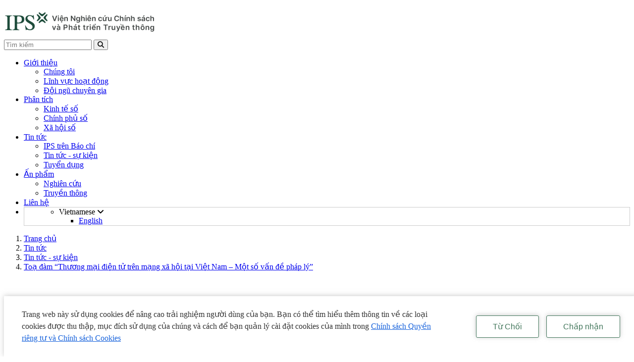

--- FILE ---
content_type: text/html; charset=UTF-8
request_url: https://ips.org.vn/tin-tuc/toa-dam-thuong-mai-dien-tu-tren-mang-xa-hoi-tai-viet-nam-mot-so-van-de-phap-ly-ct24.html
body_size: 12076
content:
    <!DOCTYPE html>
    <html>
    <head>
        <title>Toạ đàm “Thương mại điện tử trên mạng xã hội tại Việt Nam – Một số vấn đề pháp lý” </title>
        <!-- META TAG -->
        <meta http-equiv="refresh" content="3600">
        <meta http-equiv="content-language" content="vn"/>
        <meta http-equiv="Content-Type" content="text/html; charset=utf-8"/>
        <meta name="viewport" content="width=device-width, initial-scale=1.0">
        <meta name="Description" content="Sáng ngày 23/3/2021, Phòng Thương mại và Công nghiệp Việt Nam (VCCI) đã tổ chức Toạ đàm “T"/>
        <meta name="Keywords" content=""/>
        <link rel="shortcut icon" href="/favicon.ico?v=1762900269" type="image/x-icon"/>
                    <meta name="robots" content="index,follow">
            <meta name="googlebot" content="noopd"/>
                            <link rel="stylesheet" href="https://cdnjs.cloudflare.com/ajax/libs/font-awesome/6.5.2/css/all.min.css">
            <link rel="stylesheet" href="https://ips.org.vn/isocms/templates/default/skin/css/iso.core.css?v=1762900269">
            <link rel="stylesheet" href="https://ips.org.vn/isocms/templates/default/skin/css/app.css?v=1762900269">
                <link rel="stylesheet" href="https://ips.org.vn/isocms/templates/default/skin/css/news.css?v=1762900269">
                    <script src="https://ips.org.vn/isocms/templates/default/skin/js/iso.core.js?v=1762900269"></script>
                        <script src="https://ips.org.vn/isocms/templates/default/skin/js/jquery-simple-mobilemenu.min.js?v=1762900269"></script>
        <script src="https://ips.org.vn/isocms/templates/default/skin/js/vietiso.js?v=1762900269"></script>
        <!--slider-->
        <!--end-slider-->
        <!--venobox-->
        <script>
            var DOMAIN_NAME = 'https://ips.org.vn';
            var path_ajax_script = 'https://ips.org.vn/';
            var URL_IMAGES = 'https://ips.org.vn/isocms/templates/default/skin/images';
            var LANG_ID = 'vn';
            var extLang = '';
            var mod = 'news';
            var act = 'detail';
            var URL_JS = 'https://ips.org.vn/isocms/templates/default/skin/js';
            var URL_CSS = 'https://ips.org.vn/isocms/templates/default/skin/css';
            var appID = '388782864900252';
            var AppSecret = '';
            var chUrl = '/js/channel.html';
            var loggedIn = '';
            var return_url = '';
            var REQUEST_URI = '/tin-tuc/toa-dam-thuong-mai-dien-tu-tren-mang-xa-hoi-tai-viet-nam-mot-so-van-de-phap-ly-ct24.html';
            var OAUTHURL = 'https://accounts.google.com/o/oauth2/auth?';
            var VALIDURL = 'https://www.googleapis.com/oauth2/v1/tokeninfo?access_token=';
            var SCOPE = 'https://www.googleapis.com/auth/userinfo.email';
            var CLIENTID = '';
            var REDIRECT = DOMAIN_NAME + '/oauth2callback';
            var TYPE = 'token';
            var _url = OAUTHURL + 'scope=' + SCOPE + '&client_id=' + CLIENTID + '&redirect_uri=' + REDIRECT + '&response_type=' + TYPE;
            var acToken;
            var tokenType;
            var expiresIn;
            var user;
            var This_field_is_required = 'This field is required';
            var facebook_plugin_lang = 'vi_VN';
        </script>
        <meta property="og:type" content="article" />
<meta property="og:title" content="Toạ đàm “Thương mại điện tử trên mạng xã hội tại Việt Nam – Một số vấn đề pháp lý” " />
<meta property="og:description" content="Sáng ngày 23/3/2021, Phòng Thương mại và Công nghiệp Việt Nam (VCCI) đã tổ chức Toạ đàm “T" />

<meta property="og:url" content="https://ips.org.vn/tin-tuc/toa-dam-thuong-mai-dien-tu-tren-mang-xa-hoi-tai-viet-nam-mot-so-van-de-phap-ly-ct24.html" />
<meta property="og:image:alt" content="Toạ đàm “Thương mại điện tử trên mạng xã hội tại Việt Nam – Một số vấn đề pháp lý” " />
<meta property="og:image:type" content="image/jpeg" />
<meta property="og:image:width" content="500">
<meta property="og:image:height" content="261">
<meta data-react-helmet="true" name="twitter:card" content="summary"/>
<meta data-react-helmet="true" name="twitter:title" content="Toạ đàm “Thương mại điện tử trên mạng xã hội tại Việt Nam – Một số vấn đề pháp lý” "/>
<meta data-react-helmet="true" name="twitter:description" content="Sáng ngày 23/3/2021, Phòng Thương mại và Công nghiệp Việt Nam (VCCI) đã tổ chức Toạ đàm “T"/>

<meta data-react-helmet="true" name="twitter:site" content="@ips"/>
<meta data-react-helmet="true" name="twitter:creator" content="@ips">

<meta property="og:image" content="https://ips.org.vn/files/thumb/500/261//uploads//Picture4.png" />
<meta data-react-helmet="true" name="twitter:image:url" content="https://ips.org.vn/files/thumb/500/261//uploads//Picture4.png"/>
        <link rel="canonical" href="https://ips.org.vn/tin-tuc/toa-dam-thuong-mai-dien-tu-tren-mang-xa-hoi-tai-viet-nam-mot-so-van-de-phap-ly-ct24.html">
        <meta property="fb:app_id" content="388782864900252"/>

        <!-- Global site tag (gtag.js) - Google Analytics -->
		<script async src="https://www.googletagmanager.com/gtag/js?id=G-M2ESS8KLN5"></script>
		
			<script>
				window.dataLayer = window.dataLayer || [];
				function gtag(){dataLayer.push(arguments);}
				gtag('js', new Date());
				gtag('config', 'G-M2ESS8KLN5');
			</script>
		

                    <script src="//maps.googleapis.com/maps/api/js?key=AIzaSyDKi-pt4CB_T4QvI4KD2KdwCIqgtv8QaIQ&libraries=places"></script>
            <script src="https://www.google.com/recaptcha/api.js?hl=vi&ver=1762900269" async
                    defer></script>
            </head>
    <body class="news_detail_body pagevn newsBody computer">
    <!--<div class="loader___page"></div>-->
    <div id="fb-root"></div>
    
        <script>
            setTimeout(function () {
                window.fbAsyncInit = function () {
                    FB.init({
                        appId: '945726642612890',
                        cookie: true,
                        xfbml: true,
                        version: 'v8.0'
                    });
                    FB.AppEvents.logPageView();
                };
                (function (d, s, id) {
                    var js, fjs = d.getElementsByTagName(s)[0];
                    if (d.getElementById(id)) {
                        return;
                    }
                    js = d.createElement(s);
                    js.id = id;
                    js.src = "https://connect.facebook.net/" + facebook_plugin_lang + "/sdk.js";
                    fjs.parentNode.insertBefore(js, fjs);
                }(document, 'script', 'facebook-jssdk'));
            }, 3000);
        </script>
    
    <div class="a" id="che"></div>
    <div id="page">
        <header class="header" id="header">
	<div class="container">
				<div class="header_desktop hidden1024">
			<div class="menu_left">
				<p id="logo" style="margin-bottom: 0">
					<a title ="Institute for Policy Studies and Media Development" class="navbar-brand" href="https://ips.org.vn">
												<img class="full-width height-auto" alt="Institute for Policy Studies and Media Development" src="/uploads/Logo/Logo-VI-IPS.png"/>
					</a>
				</p>
				<form class="form_search form_box_search_header" method="post" action="">
	<input type="text" name="keyword" value="" class="input_search form-control input_search_header" placeholder="Tìm kiếm" autocomplete="off">
	<button type="submit"  class="search_btn"><i class="fa fa-search" aria-hidden="true"></i></button>
	<input type="hidden" name="header_Search" value="header_Search">
	
</form>
			</div>
			<div class="menu_right">
				<div class="menu_box">
					<nav class="main_menu" id="main_menu">
						<ul class="box_menu">
							<li class="item_menu relative subMenu menuCatItem">
								<a href="/gioi-thieu.html" title="Giới thiệu">Giới thiệu</a>
								<ul class="dropdown-menu">
									<li>
										<a href="/gioi-thieu.html" title="Chúng tôi">Chúng tôi</a>
									</li>
									<li>
										<a href="/gioi-thieu/linh-vuc-hoat-dong.html" title="Lĩnh vực hoạt động">Lĩnh vực hoạt động</a>
									</li>
									<li>
										<a href="/gioi-thieu/doi-ngu-chuyen-gia.html" title="Đội ngũ chuyên gia">Đội ngũ chuyên gia</a>
									</li>
																	</ul>
							</li>
							<li class="item_menu relative subMenu  menuCatItem">
								<a href="/phan-tich-binh-luan" title="Phân tích">Phân tích</a>
																	<ul class="dropdown-menu">
																					<li class="relative subMenu">
												<a href="/tin-tuc/kinh-te-so"
												   title="Kinh tế số">Kinh tế số</a>
											</li>
																					<li class="relative subMenu">
												<a href="/tin-tuc/chinh-phu-so"
												   title="Chính phủ số">Chính phủ số</a>
											</li>
																					<li class="relative subMenu">
												<a href="/tin-tuc/xa-hoi-so"
												   title="Xã hội số">Xã hội số</a>
											</li>
																			</ul>
															</li>
							<li class="item_menu relative subMenu menuCatItem">
								<a href="/tin-tuc" title="Tin tức">Tin tức</a>
																<ul class="dropdown-menu">
																			<li class="relative subMenu">
											<a href="/tin-tuc/ips-tren-bao-chi"
											   title="IPS trên Báo chí">IPS trên Báo chí</a>
										</li>
																			<li class="relative subMenu">
											<a href="/tin-tuc/tin-tuc-su-kien"
											   title="Tin tức - sự kiện">Tin tức - sự kiện</a>
										</li>
																			<li class="relative subMenu">
											<a href="/tin-tuc/tuyen-dung"
											   title="Tuyển dụng">Tuyển dụng</a>
										</li>
																	</ul>
															</li>
							<li class="item_menu relative subMenu menuCatItem">
								<a href="javascript:void(0);" title="Ấn phẩm">Ấn phẩm</a>
																<ul class="dropdown-menu">
																												<li class="relative subMenu">
											<a href="/thu-vien/nghien-cuu"
											   title="Nghiên cứu">Nghiên cứu</a>
										</li>
																																					<li class="relative subMenu">
											<a href="/thu-vien/truyen-thong"
											   title="Truyền thông">Truyền thông</a>
										</li>
																										</ul>
															</li>
							
															<li class="item_menu relative"><a href="/lien-he.html" title="Liên hệ">Liên hệ</a></li>
																<li class="item_menu lastItem">
									<ul class="box_menu_lang list_style_none">
										<li class="dropdown menu_lang">
											<a class="lang_main" data-toggle="dropdown" style="cursor:pointer" title="vn">
												Vietnamese <i class="fa fa-angle-down" aria-hidden="true"></i>
											</a>
											<ul class="dropdown-menu dropdown-menu-right menu-language" role="menu">
																																																																<li><a class="color_333" title="en"
															href="https://ips.org.vn/en"><span>
															<i class="flag flag-20 flag-20-en"></i> English</span></a>
														</li>
																																				</ul>
										</li>
									</ul>
								</li>

													</ul>
					</nav>
				</div>
			</div>
		</div>
	</div>
	</header>


	<style>
	.header_desktop .box_menu_lang:after {
		content: "";
		position: absolute;
		background: url(/isocms/templates/default/skin/images/ICON.png);
		width: 20px;
		height: 20px;
		top: 7px;
		left: -23px;
		background-position: -61px 0;
	}
	.header_desktop .box_menu_lang {
		position: relative;
	}
	.item_menu.lastItem {
		border: 1px solid #ccc !important;
		padding-right: 5px !important;
		padding-left: 30px !important;
	}
	@media (min-width: 1200px) and (max-width: 1400px) {
		.box_menu .item_menu {
			padding: unset;
        	padding-right: 16px;
		}
		.menu-language {
			left: unset;
			right: -6px;
		}
	}
	</style>


<script>
	var HeaderLogo = 'HeaderLogo_vn'
</script>


<script>
$(function(){
	$('.icon_bar').click(function(){
		$('#menu').fadeToggle('');
		icon = $(this).find("i");
		icon.toggleClass("fa-bars fa-times")
	});
	$('.find_mobi').click(function(){
		$('.search_mobile').fadeToggle('');
		icon = $(this);
		icon.toggleClass("find_mobi_show")
	})
});
$(function (){
	var fixed_box_scroll = $("#header");
	var sm_menu_ham= $("#sm_menu_ham");
    var $ww = $(window).width();
	$(window).scroll(function(){
		if ($(window).scrollTop() >= 30) {
			fixed_box_scroll.addClass("fixed_header");
			sm_menu_ham.addClass("fixed_header");
		} else {
			fixed_box_scroll.removeClass("fixed_header");
			sm_menu_ham.removeClass("fixed_header");
		}
	});
});
lastScroll = 0;
var $ww = $(window).width();
$(window).on('scroll',function() {
	var scroll = $(window).scrollTop();
	if(lastScroll - scroll < 0 && $(window).scrollTop() >= 300) {
		$('body').removeClass('slideDown').addClass('slideUp');
		$(".fixed_header").slideUp(0);
	} else {
		$('body').removeClass('slideUp').addClass('slideDown');
		$(".fixed_header").slideDown(0);
	}
	lastScroll = scroll;
});
</script>
<script type="application/ld+json">
{
    "@context": "http://schema.org",
    "@type": "Organization",
    "name": "Institute for Policy Studies and Media Development",
    "url": "https://ips.org.vn",
	"logo": "https://ips.org.vn/uploads//Logo/Logo-EN-IPS.png",
    "sameAs":
	[
	"http://www.facebook.com/IPSinstitutevn/",
	"http://www.twitter.com/",
	"http://www.youtube.com/channel/UCSK_6cAlxU7zFwcWOh5Xl4Q/featured",
	"http://www.tripadvisor.com/Attraction_Review-g293924-d3247001-Reviews-Adventure_Indochina_Travel-Hanoi.html"
	]
}
</script>

        <!--
-->

<div class="page_container newsDetailSub">
    <div class="container">
        <div class="titlePage breadcrumbPage">
            <div class="breadcrumb-main">
                <ol class="breadcrumb hidden-xs mt0" itemscope itemtype="http://schema.org/BreadcrumbList">
                    <li itemprop="itemListElement" itemscope itemtype="http://schema.org/ListItem"><a
                                itemtype="http://schema.org/Thing" itemprop="item" href="https://ips.org.vn"
                                title="Trang chủ"> <span itemprop="name"
                                                                         class="reb">Trang chủ</span></a>
                        <meta itemprop="position" content="1"/>
                    </li>
                    <li itemprop="itemListElement" itemscope itemtype="http://schema.org/ListItem"><a
                                itemtype="http://schema.org/Thing" itemprop="item" href="/tin-tuc"
                                title="Tin tức"> <span itemprop="name"
                                                                         class="reb">Tin tức</span></a>
                        <meta itemprop="position" content="2"/>
                    </li>
                                            <li>
                            <a href="/tin-tuc/tin-tuc-su-kien"
                               title="Tin tức - sự kiện">
                                <span itemprop="name" class="reb">Tin tức - sự kiện</span>
                            </a>
                        </li>
                                        <li itemprop="itemListElement" itemscope itemtype="http://schema.org/ListItem"><a
                                itemtype="http://schema.org/Thing" itemprop="item" href="/tin-tuc/toa-dam-thuong-mai-dien-tu-tren-mang-xa-hoi-tai-viet-nam-mot-so-van-de-phap-ly-ct24.html"
                                title="Toạ đàm “Thương mại điện tử trên mạng xã hội tại Việt Nam – Một số vấn đề pháp lý” "> <span itemprop="name"
                                                                              class="reb">Toạ đàm “Thương mại điện tử trên mạng xã hội tại Việt Nam – Một số vấn đề pháp lý” </span></a>
                        <meta itemprop="position" content="3"/>
                    </li>
                </ol>
            </div>
        </div>
        <div class="newds_intro">
            <div class="newds_intro_top">
                <h1>Toạ đàm “Thương mại điện tử trên mạng xã hội tại Việt Nam – Một số vấn đề pháp lý” </h1>
                <div class="newds_intro_category">
                    <span>23/03/2021</span> | <a href="/tin-tuc/tin-tuc-su-kien"
                                                                         title="Tin tức - sự kiện">Tin tức - sự kiện</a>
                </div>
            </div>
            <div class="newds_intro_bottom">
                <div class="row">
                    <div class="col-12 col-sm-12 col-md-4 col-lg-4 order-2 order-md-1">
                        <div class="newds_intro_text">
                            <p style="text-align: justify;"><strong><em>S&aacute;ng ng&agrave;y 23/03/2021, Ph&ograve;ng Thương mại v&agrave; C&ocirc;ng nghiệp Việt Nam (VCCI) đ&atilde; tổ chức Toạ đ&agrave;m &ldquo;Thương mại điện tử tr&ecirc;n mạng x&atilde; hội tại Việt Nam &ndash; Một số vấn đề ph&aacute;p l&yacute;&rdquo;. </em></strong></p>
                        </div>
                    </div>
                    <div class="col-12 col-sm-12 col-md-8 col-lg-8 order-1 order-md-2">
                        <img src="/files/thumb?w=844&h=459&src=/uploads/Tin-hoat-dong/Picture4.png" width="844" height="459"
                             alt="Toạ đàm “Thương mại điện tử trên mạng xã hội tại Việt Nam – Một số vấn đề pháp lý” " title="Toạ đàm “Thương mại điện tử trên mạng xã hội tại Việt Nam – Một số vấn đề pháp lý” ">
                    </div>
                </div>
            </div>
        </div>
        <div class="newds_content">
            <div class="newds_sharebox">
                <div class="sharebox">
                    <p class="text">Chia sẻ</p>
                    <a class="twitter " href="javascript:void(0);" rel="nofollow"
                       onclick="javascript:generic_social_share('//twitter.com/share?text=Toạ đàm “Thương mại điện tử trên mạng xã hội tại Việt Nam – Một số vấn đề pháp lý” &url=https://ips.org.vn/tin-tuc/toa-dam-thuong-mai-dien-tu-tren-mang-xa-hoi-tai-viet-nam-mot-so-van-de-phap-ly-ct24.html');"
                       title="Twitter">
                        <i class="fa fa-twitter" aria-hidden="true"></i>
                    </a>
                    <a class="pinterest " href="javascript:void(0);" rel="nofollow"
                       onclick="javascript:generic_social_share('//www.linkedin.com/shareArticle?mini=true&url=https://ips.org.vn/tin-tuc/toa-dam-thuong-mai-dien-tu-tren-mang-xa-hoi-tai-viet-nam-mot-so-van-de-phap-ly-ct24.html');"
                       title="Printest">
                        <i class="fa fa-linkedin-square" aria-hidden="true"></i>
                    </a>
                    <a class="facebook " href="javascript:void(0);" rel="nofollow"
                       onclick="javascript:generic_social_share('//www.facebook.com/sharer.php?u=https://ips.org.vn/tin-tuc/toa-dam-thuong-mai-dien-tu-tren-mang-xa-hoi-tai-viet-nam-mot-so-van-de-phap-ly-ct24.html&title=Toạ đàm “Thương mại điện tử trên mạng xã hội tại Việt Nam – Một số vấn đề pháp lý” ');"
                       title="Facebook">
                        <i class="fa fa-facebook"></i>
                    </a>
                </div>
            </div>
            <div class="newds_content_main"><p style="text-align: justify;">Theo nhận định của VCCI trong báo cáo nghiên cứu, cần có sự phân cấp mức độ kiểm soát đối với các mạng xã hội có hoạt động mang yếu tố thương mại điện tử và các sàn giao dịch thương mại điện tử dựa trên chức năng đặt hàng trực tuyến và đặc điểm thông tin được đăng tải. Ngoài ra, báo cáo cũng đề cập tới một số vấn đề pháp lý quan trọng, điển hình như vấn đề quản lý thuế đối với thương nhân kinh doanh trên mạng xã hội và nền tảng mạng xã hội xuyên biên giới, khai báo và xác thực người dùng thương mại, vấn đề người nổi tiếng bán hàng.</p><p><img src="/uploads/content/2021/06-2021/70ded1c66c57321868d9d85e1d1a0076.png" style="display: block; margin-left: auto; margin-right: auto;" /></p><p style="text-align: center;"><em>Toạ đàm “Thương mại điện tử trên mạng xã hội tại Việt Nam – Một số vấn đề pháp lý”</em></p><p style="text-align: justify;">Phát biểu tại Toạ đàm, Ông Nguyễn Quang Đồng, Viện trưởng Viện Nghiên cứu Chính sách và Phát triển Truyền thông (IPS) nhất trí với một số vấn đề pháp lý mà VCCI đưa ra trong báo cáo, đặc biệt tập trung vào ba vấn đề: (1) Quản lý thuế đối với hoạt động thương mại điện tử; (2) Vấn đề bảo vệ người quyền lợi người tiêu dùng trực tuyến; (3) Vấn đề cạnh tranh công bằng trong hoạt động thương mại điện tử. Ngoài ra, về dài hạn, Viện trưởng Viện IPS cho rằng cần mở rộng cách tiếp cận đối tượng không chỉ là các hoạt động thương mại điện tử trên sàn giao dịch thương mại điện tử hay mạng xã hội mà nên là các dịch vụ số.</p><p><img src="/uploads/content/2021/06-2021/4273e800207dd95e78be6fcf924a974c.png" style="display: block; margin-left: auto; margin-right: auto;" width="602" height="401" /></p><p style="text-align: center;"><em>Ông Nguyễn Quang Đồng, Viện trưởng Viện Nghiên cứu Chính sách và Phát triển Truyền thông (IPS) phát biểu tại tọa đàm</em></p><p style="text-align: justify;">Nhìn chung, nhiều ý kiến tại Toạ đàm cho rằng vấn đề quản lý hoạt động thương mại điện tử hiện nay tại Việt Nam là vấn đề pháp lý quan trọng và cấp thiết, cần phải có những sự điều chỉnh phù hợp để vừa lấp được những khoảng trống pháp lý đang tồn tại, nhưng đồng thời tạo ra môi trường phù hợp cho sự phát triển của thị trường vô cùng tiềm năng này.</p></div>
                    </div>
                            <div class="newds_featured_posts">
                <div class="newds_featured_posts_title">
                    <h2><span>Featured Posts</span></h2>
                </div>
                <div class="newds_featured_posts_list">
                                                                                                                                            <div class="newds_featured_posts_item">
                            <div class="row">
                                <div class="col-12 col-sm-12 col-md-5 col-lg-5">
                                    <div class="newds_featured_posts_image">
                                        <a href="/tin-tuc/hoi-thao-khoa-hoc-quoc-gia-kinh-te-luat-va-chinh-sach-cong-nghe-so-dong-luc-phat-trien-quoc-gia-trong-ky-nguyen-vuon-minh-ct442.html" title="Hội thảo Khoa học quốc gia “Kinh tế, Luật và Chính sách công nghệ số: Động lực phát triển quốc gia trong kỷ nguyên vươn mình”">
                                            <img src="/files/thumb?w=248&h=139&src=/uploads/Backdrop_288x156.png" alt="Hội thảo Khoa học quốc gia “Kinh tế, Luật và Chính sách công nghệ số: Động lực phát triển quốc gia trong kỷ nguyên vươn mình”" title="Hội thảo Khoa học quốc gia “Kinh tế, Luật và Chính sách công nghệ số: Động lực phát triển quốc gia trong kỷ nguyên vươn mình”" width="248"
                                                 height="139">
                                        </a>
                                    </div>
                                </div>
                                <div class="col-12 col-sm-12 col-md-7 col-lg-7">
                                    <div class="newds_featured_posts_intro">
                                        <div class="newds_featured_posts_category">
                                            <span>18/04/2025</span> | <a
                                                    href="/tin-tuc/tin-tuc-su-kien"
                                                    title="Tin tức - sự kiện">Tin tức - sự kiện</a>
                                        </div>
                                        <div class="newds_featured_posts_name">
                                            <h3><a href="/tin-tuc/hoi-thao-khoa-hoc-quoc-gia-kinh-te-luat-va-chinh-sach-cong-nghe-so-dong-luc-phat-trien-quoc-gia-trong-ky-nguyen-vuon-minh-ct442.html" title="Hội thảo Khoa học quốc gia “Kinh tế, Luật và Chính sách công nghệ số: Động lực phát triển quốc gia trong kỷ nguyên vươn mình”">Hội thảo Khoa học quốc gia “Kinh tế, Luật và Chính sách công nghệ số: Động lực phát triển quốc gia trong kỷ nguyên vươn mình”</a></h3>
                                        </div>
                                        <div class="newds_featured_posts_description">Viện Nghi&ecirc;n cứu Ch&iacute;nh s&aacute;ch v&agrave; Ph&aacute;t triển Truyền th&ocirc;ng (IPS) phối hợp với Trường Kinh tế, Luật v&agrave; Quản l&yacute; nh&agrave; nước (CELG) tổ chức Hội thảo khoa học quốc gia năm 2025 với chủ đề <strong>&ldquo;Kinh tế, Luật v&agrave; ch&iacute;nh s&aacute;ch c&ocirc;ng nghệ số: động lực ph&aacute;t triển quốc gia trong kỷ nguy&ecirc;n vươn m&igrave;nh&rdquo;</strong> v&agrave;o ng&agrave;y 18 th&aacute;ng 4 năm 2025.</div>
                                    </div>
                                </div>
                            </div>
                        </div>
                                                                                                                                            <div class="newds_featured_posts_item">
                            <div class="row">
                                <div class="col-12 col-sm-12 col-md-5 col-lg-5">
                                    <div class="newds_featured_posts_image">
                                        <a href="/tin-tuc/toa-dam-chuyen-de-toan-canh-tri-tue-nhan-tao-trong-khu-vuc-cong-tai-viet-nam-ct439.html" title="Tọa đàm chuyên đề &quot;Toàn cảnh Trí tuệ nhân tạo trong Khu vực công tại Việt Nam&quot; ">
                                            <img src="/files/thumb?w=248&h=139&src=/uploads/Heading-(9).png" alt="Tọa đàm chuyên đề &quot;Toàn cảnh Trí tuệ nhân tạo trong Khu vực công tại Việt Nam&quot; " title="Tọa đàm chuyên đề &quot;Toàn cảnh Trí tuệ nhân tạo trong Khu vực công tại Việt Nam&quot; " width="248"
                                                 height="139">
                                        </a>
                                    </div>
                                </div>
                                <div class="col-12 col-sm-12 col-md-7 col-lg-7">
                                    <div class="newds_featured_posts_intro">
                                        <div class="newds_featured_posts_category">
                                            <span>18/03/2025</span> | <a
                                                    href="/tin-tuc/tin-tuc-su-kien"
                                                    title="Tin tức - sự kiện">Tin tức - sự kiện</a>
                                        </div>
                                        <div class="newds_featured_posts_name">
                                            <h3><a href="/tin-tuc/toa-dam-chuyen-de-toan-canh-tri-tue-nhan-tao-trong-khu-vuc-cong-tai-viet-nam-ct439.html" title="Tọa đàm chuyên đề &quot;Toàn cảnh Trí tuệ nhân tạo trong Khu vực công tại Việt Nam&quot; ">Tọa đàm chuyên đề &quot;Toàn cảnh Trí tuệ nhân tạo trong Khu vực công tại Việt Nam&quot; </a></h3>
                                        </div>
                                        <div class="newds_featured_posts_description"><p>Tọa đ&agrave;m Chuy&ecirc;n đề &ldquo;To&agrave;n cảnh Tr&iacute; tuệ nh&acirc;n tạo trong Khu vực c&ocirc;ng tại Việt Nam&rdquo;</p><p><br />Thời gian: 13:30 - 16:30, Thứ Ba, ng&agrave;y 18 th&aacute;ng 03 năm 2025</p><p><br />Đăng k&yacute; tham dự | Link for Registration: <a rel="nofollow noopener" tabindex="0" href="https://forms.gle/kNA9hDf9M5DgjJMn9?fbclid=IwZXh0bgNhZW0CMTAAAR0hXM5Jr90bxPnH48UxgYOsOPn7e-b8bOmVv1i507JPPSRpE7N660LjW1c_aem_nVSmUeQCZ5P44LS4JRvQYw" target="_blank">https://forms.gle/kNA9hDf9M5DgjJMn9</a></p></div>
                                    </div>
                                </div>
                            </div>
                        </div>
                                                                                                                                            <div class="newds_featured_posts_item">
                            <div class="row">
                                <div class="col-12 col-sm-12 col-md-5 col-lg-5">
                                    <div class="newds_featured_posts_image">
                                        <a href="/tin-tuc/toa-dam-phat-trien-va-su-dung-tri-tue-nhan-tao-dang-tin-cay-ct395.html" title="Tọa đàm &quot;Phát triển và sử dụng trí tuệ nhân tạo đáng tin cậy&quot;">
                                            <img src="/files/thumb?w=248&h=139&src=/uploads/Su-kien/Thiet-ke-chua-co-ten-(1).png" alt="Tọa đàm &quot;Phát triển và sử dụng trí tuệ nhân tạo đáng tin cậy&quot;" title="Tọa đàm &quot;Phát triển và sử dụng trí tuệ nhân tạo đáng tin cậy&quot;" width="248"
                                                 height="139">
                                        </a>
                                    </div>
                                </div>
                                <div class="col-12 col-sm-12 col-md-7 col-lg-7">
                                    <div class="newds_featured_posts_intro">
                                        <div class="newds_featured_posts_category">
                                            <span>06/11/2024</span> | <a
                                                    href="/tin-tuc/tin-tuc-su-kien"
                                                    title="Tin tức - sự kiện">Tin tức - sự kiện</a>
                                        </div>
                                        <div class="newds_featured_posts_name">
                                            <h3><a href="/tin-tuc/toa-dam-phat-trien-va-su-dung-tri-tue-nhan-tao-dang-tin-cay-ct395.html" title="Tọa đàm &quot;Phát triển và sử dụng trí tuệ nhân tạo đáng tin cậy&quot;">Tọa đàm &quot;Phát triển và sử dụng trí tuệ nhân tạo đáng tin cậy&quot;</a></h3>
                                        </div>
                                        <div class="newds_featured_posts_description">V&agrave;o s&aacute;ng ng&agrave;y 06/11/2024, Viện Nghi&ecirc;n cứu Ch&iacute;nh s&aacute;ch v&agrave; Ph&aacute;t triển Truyền th&ocirc;ng (IPS) v&agrave; Trường Kinh tế, Luật v&agrave; Quản l&yacute; Nh&agrave; nước, Đại học Kinh Tế Tp.HCM (UEH-CELG) đ&atilde; tổ chức buổi tọa đ&agrave;m "Ph&aacute;t triển v&agrave; sử dụng tr&iacute; tuệ nh&acirc;n tạo đ&aacute;ng tin cậy".</div>
                                    </div>
                                </div>
                            </div>
                        </div>
                                    </div>
            </div>
            </div>
</div>


    <style>
        .newds_intro {
            margin-top: 40px;
            margin-bottom: 60px;
        }

        .newds_intro_top {
            margin-bottom: 40px;
            display: flex;
            flex-direction: column;
            justify-content: center;
            align-items: center;
        }

        .newds_intro_top h1 {
            margin-bottom: 10px;
            color: #1C1C1C;
            text-align: center;
            /* font-family: Inter; */
            font-size: 34px;
            font-style: normal;
            font-weight: 700;
            line-height: 150%;
        }

        .newds_intro_text {
            color: #1C1C1C;
            /* font-family: Inter; */
            font-size: 15px;
            font-style: normal;
            font-weight: 400;
            line-height: 150%;
            padding: 32px 24px;
            background: #F2F2F2;
            height: 100%;
        }

        .newds_content,
        .newds_featured_posts,
        .news_author {
            max-width: 680px;
            margin: 0 auto;
            text-align: justify;
        }

        .newds_content img,
        .newds_featured_posts_image img {
            /* width: 100%;
            height: auto; */
            object-fit: cover;
            border-radius: 4px;
        }

        .newds_content_main {
            margin-bottom: 20px;
            color: #1C1C1C;
            /* font-family: Inter; */
            font-size: 18px;
            font-style: normal;
            font-weight: 400;
            line-height: 150%;
        }

        .newds_featured_posts {
            margin-top: 80px;
            margin-bottom: 100px;
        }

        .newds_featured_posts_title h2 {
            position: relative;
            display: flex;
            justify-content: center;
            align-items: center;
            margin-bottom: 36px;
            z-index: 0;
            color: #1C1C1C;
            /* font-family: Inter; */
            font-size: 20px;
            font-style: normal;
            font-weight: 500;
            line-height: normal;
            text-transform: uppercase;
        }

        .newds_featured_posts_title h2::before {
            content: "";
            width: 100%;
            height: 1px;
            background: #1C1C1C;
            position: absolute;
            top: 50%;
            left: 0;
            z-index: -1;
        }

        .newds_featured_posts_title h2 span {
            padding: 0 10px;
            background: #fff;
        }

        .newds_featured_posts_category span {
            color: #43775C;
            /* font-family: Inter; */
            font-size: 14px;
            font-style: normal;
            font-weight: 400;
            line-height: normal;
        }

        .newds_featured_posts_category a {
            color: #666;
            /* font-family: Inter; */
            font-size: 14px;
            font-style: normal;
            font-weight: 500;
            line-height: normal;
        }

        .newds_featured_posts_name {
            margin-top: 10px;
            margin-bottom: 12px;
        }

        .newds_featured_posts_name h3 {
            color: #1C1C1C;
            /* font-family: Inter; */
            font-size: 18px;
            font-style: normal;
            font-weight: 600;
            line-height: 24px;
        }

        .newds_featured_posts_name h3 a {
            color: #1C1C1C;
        }

        .newds_featured_posts_description {
            color: #666;
            /* font-family: Inter; */
            font-size: 14px;
            font-style: normal;
            font-weight: 400;
            line-height: 24px;
            display: -webkit-box;
            -webkit-line-clamp: 2;
            -webkit-box-orient: vertical;
            overflow: hidden;
        }

        .newds_featured_posts_image {
            border-radius: 4px;
            overflow: hidden;
        }

        .newds_intro_bottom img {
            width: 100%;
            object-fit: cover;
        }

        .newds_intro_category span {
            color: #43775C;
            /* font-family: Inter; */
            font-size: 16px;
            font-style: normal;
            font-weight: 400;
            line-height: normal;
        }

        .newds_intro_category a {
            color: #666;
            /* font-family: Inter; */
            font-size: 16px;
            font-style: normal;
            font-weight: 500;
            line-height: normal;
        }

        .newds_featured_posts_item {
            margin-bottom: 36px;
        }

        .news_detailsub_body .breadcrumb li a {
            color: #B2B4B4;
            font-size: 14px;
            line-height: 32px;
        }

        .news_author {
            margin-top: 80px;
            margin-bottom: 80px;
        }

        .news_author_title h2 {
            position: relative;
            display: flex;
            justify-content: center;
            align-items: center;
            margin-bottom: 36px;
            z-index: 0;
            color: #1C1C1C;
            /* font-family: Inter; */
            font-size: 20px;
            font-style: normal;
            font-weight: 500;
            line-height: normal;
            text-transform: uppercase;
        }

        .news_author_title h2::before {
            content: "";
            width: 100%;
            height: 1px;
            background: #1C1C1C;
            position: absolute;
            top: 50%;
            left: 0;
            z-index: -1;
        }

        .news_author_title h2 span {
            padding: 0 10px;
            background: #fff;
        }

        .news_author_email a {
            color: #666;
            font-size: 14px;
        }

        .news_author_content {
            display: flex;
            gap: 15px;
        }

        .news_author_image img {
            border-radius: 50%;
        }

        .news_author_info {
            color: #666;
            /* font-family: Inter; */
            font-size: 14px;
            font-style: italic;
            font-weight: 700;
            line-height: 20px;
            display: -webkit-box;
            -webkit-line-clamp: 2;
            -webkit-box-orient: vertical;
            overflow: hidden;
            margin-top: 5px;
        }

        @media (min-width: 992px) {
            .newds_intro_bottom .col-md-4.col-lg-4 {
                padding-right: 0;
            }

            .newds_intro_bottom .col-md-8.col-lg-8 {
                padding-left: 0;
            }

            .newds_intro_bottom,
            .newds_intro_text {
                height: 459px;
            }
        }

        @media (min-width: 1200px) {
            .newds_content {
                position: relative;
            }

            .newds_sharebox {
                position: absolute;
                top: 0;
                left: -25%;
            }

            .newds_sharebox .sharebox {
                margin: unset;
            }
        }

        @media (max-width: 1400px) {
        }

        @media (max-width: 1200px) {
            .newds_sharebox {
                display: flex;
                justify-content: center;
            }

            .newds_sharebox .sharebox {
                display: flex;
                justify-content: center;
                align-items: center;
                gap: 10px;
            }

            .newds_sharebox .sharebox a {
                height: unset;
                width: unset;
                /* max-width: unset; */
                padding: 0px 8px 0 6px;
                margin: 0 0 10px;
            }

            .newds_sharebox .sharebox a i {
                font-size: 16px;
            }
        }

        @media (max-width: 991px) {
            .newds_intro_bottom img {
                height: auto;
            }

            .newds_featured_posts_intro {
                margin-top: 10px;
            }

            .newds_content img,
            .newds_featured_posts_image img {
                width: 100%;
                height: auto;
            }
        }

        @media (max-width: 768px) {

            .newds_content,
            .newds_featured_posts,
            .news_author {
                max-width: 550px;
            }
        }

        @media (max-width: 576px) {
            .newds_intro {
                margin-top: 30px;
                margin-bottom: 30px;
            }

            .newds_featured_posts {
                margin-top: 40px;
                margin-bottom: 50px;
            }
        }

        @media (max-width: 375px) {

            .newds_content,
            .newds_featured_posts,
            .news_author {
                max-width: 350px;
            }
        }
    </style>

        
    <style>
        .cookie_policy {
            width: 100%;
            display: flex;
            align-items: center;
            justify-content: space-between;
            background: #FFF;
            position: fixed;
            bottom: 0;
            z-index: 100;
            box-shadow: 0 -1px 10px 0 rgba(172, 171, 171, 0.60);
        }
        .cookie_policy .close_policy {
            border-radius: 3px;
            border: 1px solid #43775C;
            color: #43775C;
            padding: 11px 33px;
            margin-right: 11px;
            font-size: 16px;
            font-style: normal;
            font-weight: 400;
            line-height: 21px;
            background: #FFF;
            box-shadow: 0 -1px 10px 0 rgba(172, 171, 171, 0.60);
        }
        .cookie_policy .close_policy:hover {
           color: white;
            background: #43775C;
        }
        .cookie_policy .cookie_policy_content {
            color: #333;
            font-size: 16px;
            font-style: normal;
            font-weight: 400;
            line-height: 24px;
            padding: 25px 0 25px 36px;
            max-width: 835px;
        }
        .cookie_policy .cookie_policy_link {
            color: #1863DC;
            text-decoration-line: underline;
        }
        .cookie_policy .btn_group {
            margin-right: 25px;
        }
        @media screen and (max-width:768px) {
            .cookie_policy {
                display: block;
            }
            .cookie_policy .btn_group {
                width: 100%;
                text-align: center;
                margin-bottom: 10px;
            }
            .cookie_policy .cookie_policy_content {
                padding-right: 20px;
            }
        }
    </style>

        <div class="cookie_policy">
        <div class="cookie_policy_content">
            Trang web này sử dụng cookies để nâng cao trải nghiệm người dùng của bạn. Bạn có thể tìm hiểu thêm thông tin về các loại cookies được thu thập, mục đích sử dụng của chúng và cách để bạn quản lý cài đặt cookies của mình trong
            <a href="https://ips.org.vn/tin-tuc/chinh-sach-quyen-rieng-tu-va-chinh-sach-cookies-ct304.html" title="cookie policy" class="cookie_policy_link"> Chính sách Quyền riêng tư và Chính sách Cookies</a>
        </div>
            <div class="btn_group">
                <button class="close_policy">Từ Chối</button>
                <button class="close_policy">Chấp nhận</button>
            </div>
    </div>

    <script>
        $(".close_policy").click(function() {
            $(".cookie_policy").hide();
            $.ajax({
                type: "POST",
                url: path_ajax_script+'/index.php?mod=ajax&act=ajSetcookiePolicy',
                data: {type:1},
                dataType: "html",
                success: function(html){

                }
            });
        });

    </script>

<footer class="footer">
	<section class="subscribefooter">
	<div class="container">
		<div class="row">
			<div class="col-md-6">
				<p class="titleBoxSub">Đăng ký nhận bản tin</p>
				<p class="introBoxSub">Bạn sẽ luôn nhận được thông tin mới nhất từ chúng tôi</p>
			</div>
			<div class="col-md-6">
				<div class="regiter-email">
					<form method="post" action="" class="subscribeform" autocomplete="off">
						<input type="text" id="email_subscribe" placeholder="Nhập email" class="isoTxt txt required" >
						<input type="text" id="spam_check" name="spam_check" value="" style="display: none">    
						<input class="btnSubscribe btnEmailSubscribe btnEmailSubscribeHome" id="submitSubscribeHome" type="button" name="btnSubmit" value=""> 
						<input type="hidden" value="Sign me up" name="Submit"> 
					</form>
					<div id="subcribe_msg" class="subcribe_msg"></div>
				</div>
			</div>
		</div>
	</div>
	<script>
		var path_ajax_script = 'https://ips.org.vn/';    
		var msg_email_required = "Vui lòng nhập email của bạn!";
		var msg_email_not_valid = "Địa chỉ email không hợp lệ!";
		var msg_success = "Đăng ký nhận bản tin thành công!";
		var msg_exits = "Địa chỉ email đã tồn tại!";
	</script>
	
	<script>
	$(function(){
		$("#submitSubscribeHome").click(function(){
			var $subscribe_email = $("#email_subscribe").val();
			var $spam_check = $("#spam_check").val();
			
			if($("#email_subscribe").val()==''){
				 $('#subcribe_msg').html(msg_email_required).fadeIn().delay(3000).fadeOut();
				 $("#email_subscribe").focus();
				 return false;
			}
			if(checkValidEmail($subscribe_email)==false){
				 $('#subcribe_msg').html(msg_email_not_valid).fadeIn().delay(3000).fadeOut();
				 $("#email_subscribe").focus();
				 return false;
			}
			
			var adata = {
				'email' : $subscribe_email,'spam_check' :$spam_check
			};
			$.ajax({
				type:'POST',
				url:path_ajax_script+'/index.php?mod=home&act=ajSubmitSubscribe&lang='+LANG_ID,
				data : adata,
				dataType:'html',
				success:function(html){
				if(html.indexOf("_SUCCESS") >= 0) {
						$('#subcribe_msg').html(msg_success).fadeIn().delay(3000).fadeOut();
						document.getElementById('email_subscribe').value='';
					} else {
						$('#subcribe_msg').html(msg_exits).fadeIn().delay(3000).fadeOut();
					}
				}
			});
			return false;
		});
	});
	function checkValidEmail(e) {
		var a = /^(([^<>()\[\]\\.,;:\s@"]+(\.[^<>()\[\]\\.,;:\s@"]+)*)|(".+"))@((\[[0-9]{1,3}\.[0-9]{1,3}\.[0-9]{1,3}\.[0-9]{1,3}\])|(([a-zA-Z\-0-9]+\.)+[a-zA-Z]{2,}))$/;
		return a.test(e)
	}
	</script>
	
</section>  
	<div class="footer_menu">
		<div class="container">
		<a href="https://bdhpa.org/">vebo tv</a></br>
 
<a href="https://vnhoi.com">vebo</a></br>
 
<a href="https://aitonline.tv">xoilac</a></br>
 
<a href="https://arc-nova.org/">xoilac tv</a></br>
 
<a href="https://xemtv.live/">xemtv</a></br>
 
<a href="https://xoivo.it.com/">xoilac tv</a></br>
 
<a href="https://xoilacta.tv/">xoilac</a></br>
			<div class="FooterTop">
								<img class="logoFooter" alt="Institute for Policy Studies and Media Development" src="/uploads/Logo/Logo-VI-IPS.png" />
				<div class="listsocial">
					<ul class="list_social box_col list_style_none">
												<li>
							<a class="facebook"
								href="https://www.facebook.com/IPSinstitutevn/"
								target="_blank" title="Facebook">
								<i class="fa fa-facebook" aria-hidden="true"></i>
							</a>
						</li>
																		<li>
							<a class="youtube"
								href="https://www.linkedin.com/company/ipsvietnam"
								target="_blank" title="linkedin">
								<i class="fa fa-linkedin-square" aria-hidden="true"></i>
							</a>
						</li>
																		<li>
							<a class="youtube"
								href="https://www.youtube.com/channel/UCSK_6cAlxU7zFwcWOh5Xl4Q/featured"
								target="_blank" title="Youtube">
								<i class="fa fa-youtube-play" aria-hidden="true"></i>
							</a>
						</li>
																		<li>
							<a class="tiktok"
								href="https://www.tiktok.com/@ipsvietnam?_d=secCgYIASAHKAESMgowwIR7xlQA%2Fs6oeVmP98XOvuA6kimD%2FACn%2F7mJ2M6J5GmKLMEmDof2B85Twvap99wrGgA%3D&amp;language=vi&amp;mid=6963587149153422081&amp;preview_pb=0&amp;region=US&amp;sec_user_id=MS4wLjABAAAAzqdmsyHZD6iw9zY2CUfKamxA3HkAY2fda2yB-293idiD3XBa1SuMFTgIcP2mk6Gy&amp;share_app_id=1180&amp;share_item_id=6963587172167453953&amp;share_link_id=97D34D3E-6C38-4F34-A84D-90A41BF06FF4&amp;source=h5_t&amp;timestamp=1621338138&amp;tt_from=copy&amp;u_code=d4l3d1jb3kidie&amp;user_id=6660288046992785409&amp;utm_campaign=client_share&amp;utm_medium=ios&amp;utm_source=copy&amp;_r=1&amp;is_copy_url=1&amp;is_from_webapp=v1"
								target="_blank" title="tiktok">
								<i class="fa fa-tiktok" aria-hidden="true"></i>
							</a>
						</li>
											</ul>
				</div>
			</div>
			<div class="menuFooter">
				<div class="row">
					<div class="col-lg-10">
						<div class="row">
							<div class="col-md-3 col-xs-6">
								<p class="FooterBoxTitle">Giới thiệu</p>
								<ul class="footerLink list_style_none">
									<li>
										<a href="/gioi-thieu.html"
											title="Chúng tôi">Chúng tôi</a>
									</li>
									<li>
										<a href="/gioi-thieu/linh-vuc-hoat-dong.html"
											title="Lĩnh vực hoạt động">Lĩnh vực hoạt động</a>
									</li>
									<li>
										<a href="/gioi-thieu/doi-ngu-chuyen-gia.html"
											title="Đội ngũ chuyên gia">Đội ngũ chuyên gia</a>
									</li>
																	</ul>
							</div>
							<div class="col-md-2 col-xs-6">
								<p class="FooterBoxTitle">Tin tức</p>
								<ul class="footerLink list_style_none">
									<li>
										<a href="/su-kien"
											title="Sự kiện">Sự kiện</a>
									</li>
																		<li>
										<a href="/tin-tuc/ips-tren-bao-chi"
											title="IPS trên Báo chí">IPS trên Báo chí</a>
									</li>
																		<li>
										<a href="/tin-tuc/tin-tuc-su-kien"
											title="Tin tức - sự kiện">Tin tức - sự kiện</a>
									</li>
																		<li>
										<a href="/tin-tuc/tuyen-dung"
											title="Tuyển dụng">Tuyển dụng</a>
									</li>
																	</ul>
							</div>
							<div class="col-md-3 col-xs-6">
								<p class="FooterBoxTitle">Nghiên cứu</p>
								<ul class="footerLink list_style_none">
																		<li>
										<a href="/tin-tuc/kinh-te-so"
											title="Kinh tế số">Kinh tế số</a>
									</li>
																		<li>
										<a href="/tin-tuc/chinh-phu-so"
											title="Chính phủ số">Chính phủ số</a>
									</li>
																		<li>
										<a href="/tin-tuc/xa-hoi-so"
											title="Xã hội số">Xã hội số</a>
									</li>
																	</ul>
							</div>
							<div class="col-md-2 col-xs-6">
								<p class="FooterBoxTitle">Ấn phẩm</p>
								<ul class="footerLink list_style_none">
																																				<li>
										<a href="/thu-vien/nghien-cuu"
											title="Nghiên cứu">Nghiên cứu</a>
									</li>
																																																						<li>
										<a href="/thu-vien/truyen-thong"
											title="Truyền thông">Truyền thông</a>
									</li>
																																			</ul>
							</div>
							<div class="col-md-2 col-xs-6">
								<p class="FooterBoxTitle">Khác...</p>
								<ul class="footerLink list_style_none">
									<li>
										<a href="/hoat-dong-hoi"
											title="Hoạt động Hội">Hoạt động hội</a>
									</li>
									<li>
										<a href="/lien-he.html"
											title="Liên hệ">Liên hệ</a>
									</li>
									<li>
										<a href="/gioi-thieu/dieu-khoan-su-dung.html"
											title="Điều khoản sử dụng">Điều khoản sử dụng</a>
									</li>
									<li>
										<a href="/tin-tuc/chinh-sach-quyen-rieng-tu-va-chinh-sach-cookies-ct304.html"
											title="Điều khoản riêng tư">Điều khoản riêng tư</a>
									</li>
								</ul>
							</div>
						</div>
					</div>

									</div>
			</div>
			<div class="InforCompany">
																												<p class="titleBox">Viện Nghiên cứu Chính sách và Phát triển Truyền thông - IPS</p>
				<p class="titleBox2"><a class="color_1c1c1c" target="_blank"
						href="http://vdca.org.vn/gioi-thieu/c1/gioi-thieu.html"
						title="Đơn vị trực thuộc Hội Truyền thông Số Việt Nam">Đơn vị trực thuộc Hội Truyền thông Số Việt Nam</a>
				</p>
				<p class="address">Tầng 18 - Tòa VTC Online - Số 18 Tam Trinh - Hai Bà Trưng - Hà Nội</p>
				<p class="PhoneAndAddress"><span>Số điện thoại: <a
							href="tel:034 857 0346">034 857 0346</a></span>
					| <span>Email: <a
							href="mailto:contact@ips.org.vn">contact@ips.org.vn</a></span>
				</p>
			</div>
		</div>
		<div class="CoppyRight">
			Bản quyền © thuộc IPS. Mọi quyền được bảo lưu. Công nghệ cung cấp bởi <a
				href="https://www.vietiso.com/" title="VIETISO">VIETISO</a>
		</div>
	</div>
	<a id="backTop" href="javascript:void(0)">
		<i class="fa fa-angle-up" aria-hidden="true"></i>
	</a>
</footer>
<script>
	var mod = 'news';
	var act = 'detail';
</script>


<style>
	.footer_menu .InforCompany .titleBox {
		font-size: 20px;
		font-style: normal;
		font-weight: 700;
		line-height: 150%;
		margin-bottom: 4px;
	}

	.footer_menu .InforCompany .titleBox2 {
		font-size: 18px;
		font-style: normal;
		font-weight: 500;
		line-height: 150%;
		margin-bottom: 16px;
	}

	.menuFooter *, .InforCompany *, .footer_menu .InforCompany .titleBox2 a {
		color: #0B4133 !important;
	}
	.menuFooter .FooterBoxTitle {
		font-size: 18px;
		font-style: normal;
		font-weight: 700;
		line-height: normal;
		text-transform: uppercase;
	}
	.PhoneAndAddress a {
		text-decoration: underline;
	}
	.footer_menu .InforCompany .address, .footer_menu .InforCompany .PhoneAndAddress {
		font-size: 16px;
		font-style: normal;
		font-weight: 400;
		line-height: 150%; 
		margin-bottom: 2px;
	}
	.footer_menu .CoppyRight {
		background: #0B4133;
	}
</style>

    </div>
    <!--[if lt IE 9]>
    <script  src="https://ips.org.vn/isocms/templates/default/skin/js/ie/html5shiv.js?v=1762900269"></script>
	<script  src="https://ips.org.vn/isocms/templates/default/skin/js/ie/respond.min.js?v=1762900269"></script>
    <![endif]-->
    
        <script>
            $(window).load(function () {
                $(".loader___page").fadeOut("slow");
            });
        </script>
    
    </body>
    </html>
